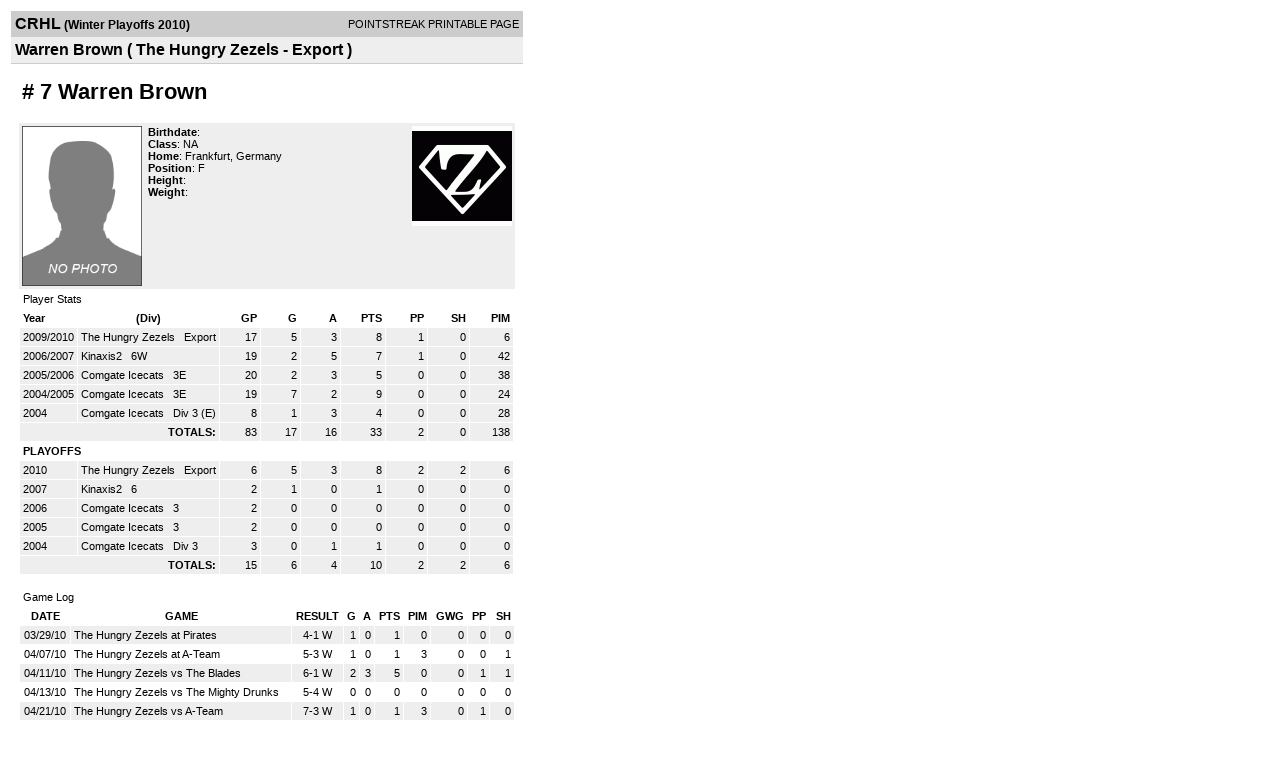

--- FILE ---
content_type: text/html; charset=UTF-8
request_url: http://d15k3om16n459i.cloudfront.net/players/print/playerpage.html?playerid=3218971&seasonid=5391
body_size: 1781
content:
<html>
<head>
<LINK REL="STYLESHEET" HREF="/common/playersprintstylesheet.css">
</head>
<body>
<table width=518><tr><td align="center"><table width="100%" border="0" cellspacing="0" cellpadding="4">
		<tr class="headerPlayer">
		<td width="60%"><font class="conHeader">CRHL</font> <font class="season">(Winter Playoffs 2010)</font></td>
		<td width="40%" align="right">POINTSTREAK PRINTABLE PAGE</td>
		</tr>
		<tr class="subHeader">
		<td width="60%" colspan="2"><font class="big">
		Warren Brown				(
		The Hungry Zezels - Export		)
				</td>
	</tr>
	</table>
	<table width="100%" border="0" cellspacing="0" cellpadding="0">
	<tr><td class="intshim"><img src="/images/shim.gif" width="1" height="1"></td></tr>
	</table>
<br>
<table width="97%"  border="0" cellspacing="0" cellpadding="3">
  <tr>
    <td colspan="3" class="cellTeamPlayer"><h1>
    # 7 Warren Brown</h1></td>
  </tr>
  <tr class="lightGrey">
    <td width="16%" valign="top"><img src="/photos/ps-nophoto-md.png" width="120" height="160" alt="Player Photo"></td>
    <td width="32%" valign="top"><strong>Birthdate</strong>:
        <br>
  			<strong>Class</strong>: NA	<br>
	    <strong>Home</strong>:  Frankfurt, Germany <br>
    	    <strong>Position</strong>:  F <br />
	    <strong>Height</strong>:   <br />
	    <strong>Weight</strong>:  <br />
		     </td>
	<td width="52%" valign="top">
	<div style="float:right"><img src="/logos/league182/team210481.gif" align="absmiddle"  width="100" height="100"></div>	</td>
  </tr>
</table>
  	<table width="97%" border="0" cellpadding="3" cellspacing="1">
  <tr>
    <td colspan="11" class="cellTeamPlayer">Player Stats</td>
  </tr>
    <tr class="fields" align="center">
    <td align="left">Year</td>
    <td> (Div)</td>
    <td width="50" align="right">GP</td>

    
	    <td width="50" align="right">G</td>
	    <td width="50" align="right">A</td>
	    <td width="50" align="right">PTS</td>
	    <td width="50" align="right">PP</td>
	    <td width="50" align="right">SH</td>
	    <td width="50" align="right">PIM</td>

 			 
  </tr>
    <tr class="lightGrey" align="right">
    <td align="left">2009/2010</td>
    <td nowrap align="left"><a href="players-team.html?teamid=210481&seasonid=4654">
      The Hungry Zezels      </a> &nbsp;
      Export</td>
    <td>17</td>

          <td>5</td>
	    <td>3</td>
	    <td>8</td>
	    <td>1</td>
	    <td>0</td>
	    <td>6</td>
 			
      </tr>
    <tr class="lightGrey" align="right">
    <td align="left">2006/2007</td>
    <td nowrap align="left"><a href="players-team.html?teamid=37448&seasonid=1375">
      Kinaxis2      </a> &nbsp;
      6W</td>
    <td>19</td>

          <td>2</td>
	    <td>5</td>
	    <td>7</td>
	    <td>1</td>
	    <td>0</td>
	    <td>42</td>
 			
      </tr>
    <tr class="lightGrey" align="right">
    <td align="left">2005/2006</td>
    <td nowrap align="left"><a href="players-team.html?teamid=17853&seasonid=934">
      Comgate Icecats      </a> &nbsp;
      3E</td>
    <td>20</td>

          <td>2</td>
	    <td>3</td>
	    <td>5</td>
	    <td>0</td>
	    <td>0</td>
	    <td>38</td>
 			
      </tr>
    <tr class="lightGrey" align="right">
    <td align="left">2004/2005</td>
    <td nowrap align="left"><a href="players-team.html?teamid=17853&seasonid=589">
      Comgate Icecats      </a> &nbsp;
      3E</td>
    <td>19</td>

          <td>7</td>
	    <td>2</td>
	    <td>9</td>
	    <td>0</td>
	    <td>0</td>
	    <td>24</td>
 			
      </tr>
    <tr class="lightGrey" align="right">
    <td align="left">2004</td>
    <td nowrap align="left"><a href="players-team.html?teamid=17853&seasonid=497">
      Comgate Icecats      </a> &nbsp;
      Div 3 (E)</td>
    <td>8</td>

          <td>1</td>
	    <td>3</td>
	    <td>4</td>
	    <td>0</td>
	    <td>0</td>
	    <td>28</td>
 			
      </tr>
    <tr class="lightGrey"  align="right">
    <td colspan="2" align="right"><strong>TOTALS:</strong></td>
    <td>83</td>


         	<td>17</td>
	    <td>16</td>
	    <td>33</td>
	    <td>2</td>
		 	<td>0</td>
			<td>138</td>

 			      </tr>
    <tr class="fields" align="left">
    <td colspan="11" align="left"> PLAYOFFS </td>
  </tr>
    <tr class="lightGrey" align="right">
    <td align="left">2010</td>
    <td nowrap align="left"><a href="players-team.html?teamid=210481&seasonid=5391">
      The Hungry Zezels      </a> &nbsp;
      Export</td>
    <td>6</td>

       		<td>5</td>
	    <td>3</td>
	    <td>8</td>
	    <td>2</td>
	    <td>2</td>
	    <td>6</td>
  		    
  </tr>
    <tr class="lightGrey" align="right">
    <td align="left">2007</td>
    <td nowrap align="left"><a href="players-team.html?teamid=37448&seasonid=1639">
      Kinaxis2      </a> &nbsp;
      6</td>
    <td>2</td>

       		<td>1</td>
	    <td>0</td>
	    <td>1</td>
	    <td>0</td>
	    <td>0</td>
	    <td>0</td>
  		    
  </tr>
    <tr class="lightGrey" align="right">
    <td align="left">2006</td>
    <td nowrap align="left"><a href="players-team.html?teamid=17853&seasonid=1125">
      Comgate Icecats      </a> &nbsp;
      3</td>
    <td>2</td>

       		<td>0</td>
	    <td>0</td>
	    <td>0</td>
	    <td>0</td>
	    <td>0</td>
	    <td>0</td>
  		    
  </tr>
    <tr class="lightGrey" align="right">
    <td align="left">2005</td>
    <td nowrap align="left"><a href="players-team.html?teamid=17853&seasonid=782">
      Comgate Icecats      </a> &nbsp;
      3</td>
    <td>2</td>

       		<td>0</td>
	    <td>0</td>
	    <td>0</td>
	    <td>0</td>
	    <td>0</td>
	    <td>0</td>
  		    
  </tr>
    <tr class="lightGrey" align="right">
    <td align="left">2004</td>
    <td nowrap align="left"><a href="players-team.html?teamid=17853&seasonid=552">
      Comgate Icecats      </a> &nbsp;
      Div 3</td>
    <td>3</td>

       		<td>0</td>
	    <td>1</td>
	    <td>1</td>
	    <td>0</td>
	    <td>0</td>
	    <td>0</td>
  		    
  </tr>
  
  <tr class="lightGrey" align="right">
    <td colspan="2" align="right"><strong>TOTALS:</strong></td>
    <td>15</td>


           <td>6</td>
	    <td>4</td>
	    <td>10</td>
	    <td>2</td>
	    <td>2</td>
	    <td>6</td>
 			      </tr>
  </table>
		<br>
		<table cellpadding="3" cellspacing="1" border="0" width="97%">
		  <tr>
		    <td colspan="10" class="cellTeamPlayer">Game Log</td>
		  </tr>
		  <tr class="fields">
		    <td>DATE</td>
		    <td>GAME</td>
		    <td>RESULT</td>
		    <td align="right">G</td>
		    <td align="right">A</td>
		    <td align="right">PTS</td>
		    <td align="right">PIM</td>
		    <td align="right">GWG</td>
		    <td align="right">PP</td>
		    <td align="right">SH</td>
		  </tr>
		  <tr class="lightGrey" align="right"><td align="center">03/29/10</td><td align="left"><a href="players-boxscore.html?gameid=1248705">The Hungry Zezels at Pirates</a></td><td align="center">4-1 W</td><td>1</td><td>0</td><td>1</td><td>0</td><td>0</td><td>0</td><td>0</td></tr><tr bgcolor="ffffff" align="right"><td align="center">04/07/10</td><td align="left"><a href="players-boxscore.html?gameid=1248708">The Hungry Zezels at A-Team</a></td><td align="center">5-3 W</td><td>1</td><td>0</td><td>1</td><td>3</td><td>0</td><td>0</td><td>1</td></tr><tr class="lightGrey" align="right"><td align="center">04/11/10</td><td align="left"><a href="players-boxscore.html?gameid=1248710">The Hungry Zezels vs The Blades</a></td><td align="center">6-1 W</td><td>2</td><td>3</td><td>5</td><td>0</td><td>0</td><td>1</td><td>1</td></tr><tr bgcolor="ffffff" align="right"><td align="center">04/13/10</td><td align="left"><a href="players-boxscore.html?gameid=1248712">The Hungry Zezels vs The Mighty Drunks</a></td><td align="center">5-4 W</td><td>0</td><td>0</td><td>0</td><td>0</td><td>0</td><td>0</td><td>0</td></tr><tr class="lightGrey" align="right"><td align="center">04/21/10</td><td align="left"><a href="players-boxscore.html?gameid=1248718">The Hungry Zezels vs A-Team</a></td><td align="center">7-3 W</td><td>1</td><td>0</td><td>1</td><td>3</td><td>0</td><td>1</td><td>0</td></tr><tr bgcolor="ffffff" align="right"><td align="center">04/22/10</td><td align="left"><a href="players-boxscore.html?gameid=1248722">The Hungry Zezels vs Wayjos</a></td><td align="center">5-3 W</td><td>0</td><td>0</td><td>0</td><td>0</td><td>0</td><td>0</td><td>0</td></tr>		</table>
		<p><br>
  </p>
</td>
</tr>
</table>
<script type="text/javascript" src="/_Incapsula_Resource?SWJIYLWA=719d34d31c8e3a6e6fffd425f7e032f3&ns=1&cb=944729198" async></script></body>
</html>